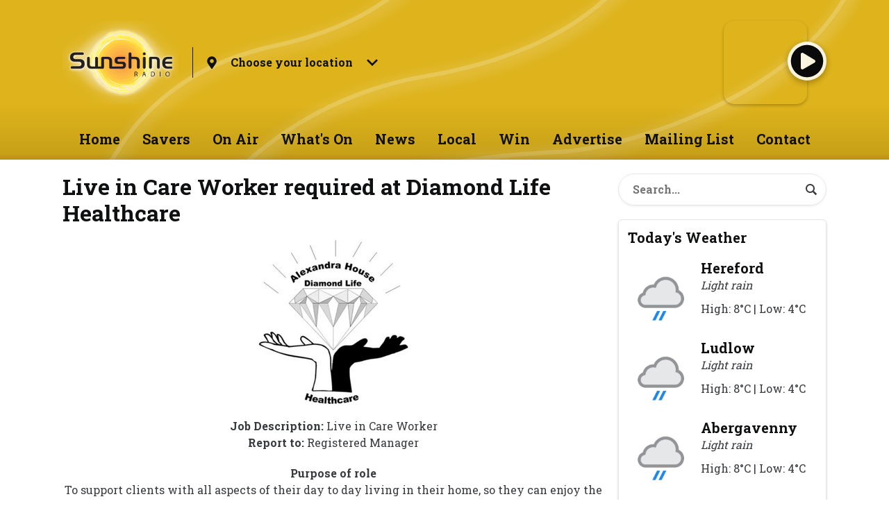

--- FILE ---
content_type: text/html; charset=UTF-8
request_url: https://www.sunshineradio.co.uk/local/live-in-care-worker-requires-at-diamond-life-healthcare/
body_size: 11174
content:
<!DOCTYPE HTML>
<html lang="en">
<head>
    <meta http-equiv="Content-Type" content="text/html; charset=utf-8">
<title>CLICK HERE for more information on Live in Care Worker position - Sunshine Radio</title>
<meta name="description" content="">
<meta name="keywords" content="">
<meta name="robots" content="noodp, noydir">

<!-- Facebook -->
<meta property="og:url" content="https://www.sunshineradio.co.uk/local/live-in-care-worker-requires-at-diamond-life-healthcare/">
<meta property="og:title" content="CLICK HERE for more information on Live in Care Worker position">
<meta property="og:image:url" content="https://mmo.aiircdn.com/13/624581db79cbc.png">
<meta property="og:image:width" content="940">
<meta property="og:image:height" content="788">
<meta property="og:image:type" content="image/png">
<meta property="og:description" content="">
<meta property="og:site_name" content="Sunshine Radio">
<meta property="og:type" content="article">

<!-- X.com -->
<meta name="twitter:card" content="summary">
<meta name="twitter:title" content="CLICK HERE for more information on Live in Care Worker position">
<meta name="twitter:description" content="">
<meta name="twitter:image" content="https://mmo.aiircdn.com/13/624581db79cbc.png">
<meta name="twitter:site" content="@sunshineradio">

<!-- iOS App ID -->
<meta name="apple-itunes-app" content="app-id=1266857385">



<!-- Common CSS -->
<link type="text/css" href="https://c.aiircdn.com/fe/css/dist/afe-f98a36ef05.min.css" rel="stylesheet" media="screen">

<!-- Common JS -->
<script src="https://code.jquery.com/jquery-1.12.2.min.js"></script>
<script src="https://c.aiircdn.com/fe/js/dist/runtime.5b7a401a6565a36fd210.js"></script>
<script src="https://c.aiircdn.com/fe/js/dist/vendor.f6700a934cd0ca45fcf8.js"></script>
<script src="https://c.aiircdn.com/fe/js/dist/afe.10a5ff067c9b70ffe138.js"></script>

<script>
gm.properties = {"site_id":"352","page_id":"998901","page_path_no_tll":"\/local\/live-in-care-worker-requires-at-diamond-life-healthcare\/","service_id":"3262","location_id":0,"location_slug":"default","content_location_slug":"default","content_location_id":0};
</script>

    <meta name="viewport" content="width=device-width, minimum-scale=1.0, initial-scale=1.0">
    <link rel="stylesheet" href="https://a.aiircdn.com/d/c/1195-qbyphlfd6jeyek.css" />
    <script src="https://a.aiircdn.com/d/j/1194-7aqeizlzuju7e5.js"></script>
        <link href="https://fonts.googleapis.com/css?family=Roboto+Slab:400,400i,700&display=swap" rel="stylesheet">
<style>.gm-voucher__remaining {display:none}</style>
<script data-ad-client="ca-pub-4038556684803557" async src="https://pagead2.googlesyndication.com/pagead/js/adsbygoogle.js"></script>
<meta name="google-site-verification" content="jJYBr7LKifiVGJCa6zG13ve6HqBHpxbdcbOYfpdAi8A" />
</head>
<body data-controller="ads" class="">



<div id="fb-root"></div>
<script async defer crossorigin="anonymous" 
        src="https://connect.facebook.net/en_US/sdk.js#xfbml=1&version=v13.0&autoLogAppEvents=1"
        ></script>

<!-- Google tag (gtag.js) -->
<script async src="https://www.googletagmanager.com/gtag/js?id=G-2EDR3ZK0HQ"></script>
<script>
  window.dataLayer = window.dataLayer || [];
  function gtag(){dataLayer.push(arguments);}
  gtag('js', new Date());

  gtag('config', 'G-2EDR3ZK0HQ');
</script>

<div class="c-site-overlay  js-site-overlay"></div>

<div class="c-site-wrapper  js-slide-move">


    <header class="c-page-head-wrapper">

        <div class="o-wrapper js-takeover-wrap">

            <div class="c-page-head c-page-head--small">

                <div class="c-page-head__main js-locs-body">
                    <a href="/">
                                                    <img src="https://mm.aiircdn.com/352/58c2d42d0bcec.png" alt="Sunshine Radio" class="c-logo" />
                                            </a>

                                            <div class="c-locations c-locations--header-compact  js-location-holder js-move-locs">
                            <button class="c-locations__button  js-location-button" type="button">

                                <svg class="c-locations__icon" width="14" height="19" viewBox="0 0 14 19" xmlns="http://www.w3.org/2000/svg"><path d="M7 18.25c.3047 0 .539-.1172.7031-.3516l2.3555-3.375c1.1718-1.6875 1.9453-2.8242 2.3203-3.4101.539-.8438.9023-1.5527 1.0898-2.127C13.6562 8.4121 13.75 7.75 13.75 7c0-1.2187-.3047-2.3437-.914-3.375-.6095-1.0312-1.4298-1.8515-2.461-2.4609C9.3437.5547 8.2187.2501 7 .2501c-1.2188 0-2.3438.3046-3.375.914-1.0313.6094-1.8516 1.4297-2.461 2.461C.5548 4.6562.25 5.7812.25 7c0 .75.0937 1.412.2812 1.9862.1875.5743.5508 1.2832 1.0899 2.127.375.586 1.1484 1.7226 2.3203 3.4101.961 1.3594 1.746 2.4844 2.3555 3.375.164.2344.3984.3516.703.3516zm0-8.4375c-.7735 0-1.4356-.2754-1.9863-.8262C4.4629 8.4356 4.1875 7.7735 4.1875 7c0-.7734.2754-1.4355.8262-1.9863.5507-.5508 1.2128-.8262 1.9863-.8262.7734 0 1.4355.2754 1.9863.8262.5508.5508.8262 1.2129.8262 1.9863 0 .7735-.2754 1.4356-.8262 1.9863-.5508.5508-1.2129.8262-1.9863.8262z"  fill-rule="nonzero"/></svg>

                                                                    <span class="c-locations__button-text">Choose your location</span>
                                
                                <svg class="c-locations__icon c-locations__icon--caret" width="16" height="10" viewBox="0 0 16 10" xmlns="http://www.w3.org/2000/svg"><path d="M8 9.9258c.2344 0 .4336-.0938.5976-.2813l6.8203-6.8203c.164-.164.2461-.3632.2461-.5976s-.082-.4336-.246-.5977l-.7735-.7734c-.164-.164-.3633-.252-.5977-.2637-.2343-.0117-.4336.0645-.5976.2285L8 6.2695 2.5508.8203c-.164-.164-.3633-.2402-.5977-.2285-.2344.0117-.4336.0996-.5976.2637l-.7735.7734c-.164.164-.246.3633-.246.5977s.082.4336.246.5976l6.8203 6.8203c.164.1875.3633.2813.5977.2813z" fill-rule="nonzero"/></svg>

                            </button>

                            <ul class="o-list c-locations__list js-location-list">
                                                                    <li class="o-list__item c-locations__list-item">
                                        <a href="/herefordshire/local/live-in-care-worker-requires-at-diamond-life-healthcare/" data-id="1" data-slug="herefordshire" class="c-locations__link">Herefordshire</a>
                                    </li>
                                                                    <li class="o-list__item c-locations__list-item">
                                        <a href="/ludlow/local/live-in-care-worker-requires-at-diamond-life-healthcare/" data-id="2" data-slug="ludlow" class="c-locations__link">Ludlow</a>
                                    </li>
                                                                    <li class="o-list__item c-locations__list-item">
                                        <a href="/monmouthshire/local/live-in-care-worker-requires-at-diamond-life-healthcare/" data-id="3" data-slug="monmouthshire" class="c-locations__link">Monmouthshire</a>
                                    </li>
                                                            </ul>
                        </div>
                    

                </div>


                <div class="c-page-head__output">

                    <div class="c-output c-output--header c-output--header-small">
                        <div class="c-output__body">

                            
                        </div>
                        <div class="c-output__media">
                                                    </div>

                        <div class="c-output__overlay">
                                                            <a href="/player/player-selection/"
                                   target="_blank"
                                   data-popup-size=""
                                   class="c-listen-live">
                                    <svg class="c-listen-live__icon" width="48" height="48" viewBox="0 0 48 48" xmlns="http://www.w3.org/2000/svg"><path d="M24 47.25c4.1874 0 8.0624-1.0469 11.625-3.1406 3.5624-2.0938 6.3905-4.9219 8.4843-8.4844 2.0937-3.5625 3.1406-7.4375 3.1406-11.625 0-4.1874-1.0469-8.0624-3.1406-11.625-2.0938-3.5624-4.9219-6.3905-8.4844-8.4843C32.0624 1.797 28.1874.7501 24 .7501c-4.1874 0-8.0624 1.0469-11.625 3.1406-3.5624 2.0938-6.3905 4.9219-8.4843 8.4844C1.797 15.9376.75 19.8126.75 24c0 4.1874 1.0469 8.0624 3.1406 11.625 2.0938 3.5624 4.9219 6.3905 8.4844 8.4843C15.9375 46.203 19.8125 47.25 24 47.25zm-5.625-11.5312c-.75.4375-1.5.4375-2.25 0S15 34.625 15 33.75v-19.5c0-.875.375-1.5312 1.125-1.9687s1.5-.4375 2.25 0l16.5 10.0312c.75.4375 1.125 1.0938 1.125 1.9688s-.375 1.5312-1.125 1.9687l-16.5 9.4688z" fill-rule="nonzero"/></svg>
                                    <div class="c-listen-live__text u-access">Listen Live</div>
                                </a>
                                                    </div>
                    </div>


                </div>

            </div>

        </div>

        <div class="c-nav-primary-wrapper">
            <div class="o-wrapper js-nav-primary-wrapper">
                <nav class="c-nav-primary js-nav-primary">
                    <h2 class="hide"><a href="/">Navigation</a></h2>

                    <ul class="global-nav-top"><li class="nav--home "><div><a href="/">
                    Home
                </a></div></li><li class="nav--savers "><div><a href="#">
                    Savers
                </a></div><ul><li><a href="https://sunshinesavers.co.uk/">
                                Sunshine Savers
                            </a></li></ul></li><li class="nav--on-air "><div><a href="/on-air/">
                    On Air
                </a></div><ul><li><a href="/on-air/">
                                Presenters
                            </a></li><li><a href="/podcasts/">
                                Podcasts
                            </a></li><li><a href="/on-air/download-our-app/">
                                Download The App
                            </a></li><li><a href="/on-air/blogs/">
                                Blogs
                            </a></li></ul></li><li class="nav--whats-on "><div><a href="#">
                    What&#039;s On
                </a></div><ul><li><a href="/whats-on/calendar/">
                                What&#039;s On
                            </a></li></ul></li><li class="nav--news "><div><a href="/news/">
                    News
                </a></div><ul><li><a href="/news/">
                                News
                            </a></li><li><a href="/news/travel/">
                                Travel
                            </a></li><li><a href="/news/school-closures/">
                                School Closures
                            </a></li><li><a href="/news/weather/">
                                Weather
                            </a></li></ul></li><li class="nav--local on"><div><a href="#">
                    Local
                </a></div><ul><li><a href="/local/directory/">
                                Local Directory
                            </a></li><li><a href="/local/new-apprentice-opportunities-in-social-care-at-service-for-independent-living/">
                                New Apprentice Opportunities in Social Care at Service For Independent Living
                            </a></li><li><a href="/local/special-metals-in-hereford-are-recruiting/">
                                Special Metals in Hereford are recruiting
                            </a></li><li><a href="/local/podcast-studio-hire-at-sunshine-radio-coming-soon/">
                                Podcast Studio Hire At Sunshine Radio 
                            </a></li><li><a href="/local/grow-your-business-with-radio-and-digital-advertising/">
                                Grow your business with radio and digital advertising
                            </a></li><li><a href="/local/small-boardroom-meeting-room-available-to-hire-in-ludlow-shropshire/">
                                Small Boardroom/Meeting Room Available To Hire in Ludlow, Shropshire
                            </a></li><li><a href="/local/photos/">
                                Photos
                            </a></li></ul></li><li class="nav--win "><div><a href="#">
                    Win
                </a></div><ul><li><a href="/win/have-your-say-help-shape-sunshine-radio-and-win-a-50-amazon-voucher-and-sunshine-mug/">
                                Have Your Say. Help Shape Sunshine Radio And WIN A £50 Amazon Voucher And Sunshine Mug
                            </a></li></ul></li><li class="nav--advertise-with-us "><div><a href="#">
                    Advertise 
                </a></div></li><li class="nav--mailing-list "><div><a href="/mailing-list/">
                    Mailing List
                </a></div></li><li class="nav--contact "><div><a href="#">
                    Contact
                </a></div><ul><li><a href="/contact/advertise-with-us2/">
                                Advertise With Us 
                            </a></li><li><a href="/contact/gdpr-guidelines/">
                                GDPR Guidelines
                            </a></li><li><a href="/contact/public-file/">
                                Public File
                            </a></li></ul></li></ul>
                </nav>

                <div class="c-nav-mobile">
                    <button class="c-nav-mobile__item js-toggle-navigation" type="button">

                        <svg class="c-nav-mobile__icon" width="24" height="24" viewBox="0 0 24 24" xmlns="http://www.w3.org/2000/svg"><path d="M12 .375c2.0937 0 4.0312.5235 5.8125 1.5704 1.7812 1.0468 3.1953 2.4609 4.2421 4.2421C23.1016 7.9688 23.625 9.9063 23.625 12c0 2.0938-.5234 4.0313-1.5703 5.8125-1.0468 1.7813-2.4609 3.1953-4.2421 4.2422C16.0312 23.1016 14.0937 23.625 12 23.625c-2.0938 0-4.0313-.5234-5.8125-1.5703-1.7813-1.0469-3.1953-2.461-4.2422-4.2422C.8984 16.0313.375 14.0938.375 12c0-2.0937.5234-4.0312 1.5703-5.8125 1.0469-1.7812 2.461-3.1953 4.2422-4.2421C7.9687.8984 9.9062.375 12 .375zm5.9218 15.375H6.3281c-.0911 0-.1686.0319-.2324.0957S6 15.987 6 16.078v.875c0 .0911.0319.1686.0957.2324s.1413.0957.2324.0957h11.5937c.0912 0 .1687-.0319.2325-.0957.0638-.0638.0957-.1413.0957-.2324v-.875c0-.0911-.032-.1686-.0957-.2324-.0638-.0638-.1413-.0957-.2325-.0957zm0-4.375H6.3281c-.0911 0-.1686.0319-.2324.0957S6 11.612 6 11.703v.875c0 .0912.0319.1686.0957.2324s.1413.0957.2324.0957h11.5937c.0912 0 .1687-.0319.2325-.0957.0638-.0638.0957-.1412.0957-.2324v-.875c0-.0911-.032-.1686-.0957-.2324-.0638-.0638-.1413-.0957-.2325-.0957zm0-4.375H6.3281c-.0911 0-.1686.0319-.2324.0957S6 7.237 6 7.3281v.875c0 .0912.0319.1686.0957.2324s.1413.0957.2324.0957h11.5937c.0912 0 .1687-.0319.2325-.0957.0638-.0638.0957-.1412.0957-.2324v-.875c0-.0911-.032-.1686-.0957-.2324C18.0905 7.0319 18.013 7 17.9218 7z"  fill-rule="evenodd"/></svg>

                        Menu
                    </button>

                                            <a class="c-nav-mobile__item"
                           href="/player/player-selection/"
                           target="_blank"
                           data-popup-size="">
                            <svg class="c-nav-mobile__icon" width="24" height="24" viewBox="0 0 24 24" xmlns="http://www.w3.org/2000/svg"><path d="M12 23.625c2.0937 0 4.0312-.5234 5.8125-1.5703 1.7812-1.0469 3.1953-2.461 4.2421-4.2422 1.047-1.7812 1.5703-3.7187 1.5703-5.8125 0-2.0937-.5234-4.0312-1.5703-5.8125-1.0468-1.7812-2.4609-3.1953-4.2421-4.2421C16.0312.8984 14.0937.375 12 .375c-2.0938 0-4.0313.5235-5.8125 1.5704-1.7813 1.0468-3.1953 2.4609-4.2422 4.2421C.8984 7.9688.375 9.9063.375 12c0 2.0938.5234 4.0313 1.5703 5.8125 1.0469 1.7813 2.461 3.1953 4.2422 4.2422C7.9687 23.1016 9.9062 23.625 12 23.625zm-2.8125-5.7656c-.375.2187-.75.2187-1.125 0-.375-.2188-.5625-.5469-.5625-.9844v-9.75c0-.4375.1875-.7656.5625-.9843.375-.2188.75-.2188 1.125 0l8.25 5.0156c.375.2187.5625.5468.5625.9843s-.1875.7657-.5625.9844l-8.25 4.7344z" fill-rule="nonzero"/></svg>
                            Listen Live
                        </a>
                                    </div>


            </div>
        </div>
    </header>

    <div class="c-page-main">

        <div class="c-ad  c-leaderboard  js-spacing-on-load"><div class="gm-adpos" 
     data-ads-target="pos" 
     data-pos-id="5649" 
     id="ad-pos-5649"
 ></div></div>

        <div class="o-wrapper">

            <div class="dv-grid">
                <div class="dv-grid__item dv-grid__item--flex-300">

                    <h1 class="o-headline"><span class="o-headline__main">Live in Care Worker required at Diamond Life Healthcare</span></h1>


                    
                    
                    <div class="s-page">
                        <p style="text-align: center;"><span style="font-size:16px;"><img alt="" src="https://mmo.aiircdn.com/13/6241982394a7e.png" style="" /></span></p>

<p style="text-align: center;"><span style="font-size:16px;"><strong>Job Description:</strong> Live in Care Worker<br />
<strong>Report to:</strong> Registered Manager</span></p>

<p style="text-align: center;"><span style="font-size:16px;"><strong>Purpose of role</strong><br />
To support clients with all aspects of their day to day living in their home, so they can enjoy the best possible quality of life. Providing live in care and support is both a challenging and rewarding experience. You will stay in the clients&rsquo; home, usually working alone. There will be pre-arranged breaks during periods when the customer does not need your services. This is often during the afternoons. Compassion, good communication skills and a calm and caring manner are essential for this important role in our company.</span></p>

<p style="text-align: center;"><span style="font-size:16px;"><strong>Key responsibilities</strong><br />
To provide safe, reliable, compassionate care and support that is centred around all the clients&rsquo; needs and wishes. This always involves respecting clients&rsquo; choices and promoting their dignity. You build positive relationships with the client, their family and other health and social care professionals. As you will be staying in the customer&rsquo;s home, you will follow their house rules and be mindful of their need for privacy.<br />
You may be the only person the client sees over a period of time so therefore it is essential to report any changes or causes for concern to the office promptly. You need to be clear about when to seek help and advice in order to keep customers safe and promote their well-being.<br />
Duties</span></p>

<p style="text-align: center;"><span style="font-size:16px;"><strong>Care and support</strong><br />
Give non-discriminatory care and support that values the diverse and unique qualities of each client. See the whole person and not merely a list of care needs. Carefully listen and observe how clients prefer their care and support to be delivered on a day to day basis. Help them make their own decisions and promoting independence where possible. &nbsp;<br />
Follow instructions in the care and support plan which has been agreed with each customer. </span></p>

<p style="text-align: center;"><span style="font-size:16px;"><strong>This may include:</strong></span></p>

<p style="text-align: center;"><span style="font-size:16px;">&bull;&nbsp;&nbsp; <strong>&nbsp;All aspects of personal care</strong></span></p>

<p style="text-align: center;"><span style="font-size:16px;">o&nbsp;&nbsp; &nbsp;Showering and bathing<br />
o&nbsp;&nbsp; &nbsp;Dressing and grooming<br />
o&nbsp;&nbsp; &nbsp;Toileting and continence care this may mean getting up during the night<br />
o&nbsp;&nbsp; &nbsp;Teeth and dentures<br />
&bull;&nbsp;&nbsp; &nbsp;Taking medicines<br />
o&nbsp;&nbsp; &nbsp;Encouraging, reminding; assisting and giving medicines<br />
o&nbsp;&nbsp; &nbsp;Ordering and collecting prescriptions<br />
o&nbsp;&nbsp; &nbsp;Returning unwanted medicines to the pharmacy for safe disposal</span></p>

<p style="text-align: center;"><span style="font-size:16px;">&bull;&nbsp;&nbsp; <strong>&nbsp;Eating and drinking</strong></span></p>

<p style="text-align: center;"><span style="font-size:16px;">o&nbsp;&nbsp; &nbsp;Help the client &nbsp;plan what to eat and drink on a daily basis<br />
o&nbsp;&nbsp; &nbsp;Gentle encouragement and help to eat and drink well<br />
o&nbsp;&nbsp; &nbsp;Shopping, preparing and serving food and drinks<br />
o&nbsp;&nbsp; &nbsp;Clear the table, wash up and keep the kitchen area clean and tidy<br />
o&nbsp;&nbsp; &nbsp;Agree with the client on how to store food safely and dispose of out of date produce</span></p>

<p style="text-align: center;"><span style="font-size:16px;">&bull;&nbsp;&nbsp; &nbsp;<strong>Safely using aids and personal equipment in a manner that respects the dignity of customers. For example:</strong></span></p>

<p style="text-align: center;"><span style="font-size:16px;">o&nbsp;&nbsp; &nbsp;Standing and walking frames<br />
o&nbsp;&nbsp; &nbsp;Wheelchairs, manual and electric hoists<br />
o&nbsp;&nbsp; &nbsp;Sliding sheets and moving boards<br />
o&nbsp;&nbsp; &nbsp;Hearing aids and other physical aids<br />
&bull;&nbsp;&nbsp; &nbsp;Housework<br />
o&nbsp;&nbsp; &nbsp;Washing floors, vacuuming and sweeping<br />
o&nbsp;&nbsp; &nbsp;Laundry and ironing, making beds and changing the linen<br />
o&nbsp;&nbsp; &nbsp;Dusting and general tidying</span></p>

<p style="text-align: center;"><span style="font-size:16px;"><strong>&bull;&nbsp;&nbsp; &nbsp;Social and physical activities or mental stimulation such as</strong></span></p>

<p style="text-align: center;"><span style="font-size:16px;">o&nbsp;&nbsp; &nbsp;Answering the door and greeting visitors<br />
o&nbsp;&nbsp; &nbsp;Answering emergency bells and the telephone<br />
o&nbsp;&nbsp; &nbsp;Writing cards and letters or emails<br />
o&nbsp;&nbsp; &nbsp;Taking a customer out shopping, to see their friends or to other activities<br />
o&nbsp;&nbsp; &nbsp;Hobbies and recreations such as reading, photo albums, games etc<br />
&bull;&nbsp;&nbsp; &nbsp;Supporting a client through temporary and terminal illness, including<br />
o&nbsp;&nbsp; &nbsp;End of life care<br />
o&nbsp;&nbsp; &nbsp;Hospital appointments<br />
o&nbsp;&nbsp; &nbsp;Liaising with community health support and families<br />
Recording and reporting</span></p>

<p style="text-align: center;"><span style="font-size:16px;"><strong>&bull;&nbsp;&nbsp; &nbsp;Record and report all relevant client information including</strong></span></p>

<p style="text-align: center;"><span style="font-size:16px;">o&nbsp;&nbsp; &nbsp;The care and support that you provide and assistance with medicines<br />
o&nbsp;&nbsp; &nbsp;Changes to a clients&rsquo; condition or other concerns<br />
o&nbsp;&nbsp; &nbsp;Faulty equipment or hazards in the home<br />
o&nbsp;&nbsp; &nbsp;Response to emergencies, accidents and incidents<br />
o&nbsp;&nbsp; &nbsp;Safeguarding matters<br />
o&nbsp;&nbsp; &nbsp;Contact with families or care workers and other professionals<br />
o&nbsp;&nbsp; &nbsp;Other matters as required by Diamond Life procedures<br />
&bull;&nbsp;&nbsp; &nbsp;Keep all information about clients&rsquo; and their families secure and confidential<br />
Work well with the Diamond Life Team<br />
&bull;&nbsp;&nbsp; &nbsp;Follow Diamond Life policies, procedures and guidance at all times<br />
&bull;&nbsp;&nbsp; &nbsp;Take part in staff and client meetings<br />
&bull;&nbsp;&nbsp; &nbsp;Attend training activities and appraisal and development meetings<br />
This list is not exhaustive and you may be asked to carry out additional duties. Diamond Life will provide full training in line with regulatory requirements.<br />
&nbsp;<br />
<strong>Role specification</strong><br />
&nbsp;<br />
This provides a picture of skills, knowledge and experience required to carry out the role. We will use the essential criteria to select suitable applicants for this post. You should demonstrate, using examples where possible, how you meet the essential criteria.<br />
&nbsp;&nbsp;<br />
<strong>Essential criteria</strong></span></p>

<p style="text-align: center;"><span style="font-size:16px;"><strong>Personal attributes</strong><br />
Caring and compassionate towards people in need of care and support<br />
Respect for people suffering from a range of medical conditions with different backgrounds and beliefs to your own. Commitment to non-discriminatory care practice<br />
Self-motivated and keen to learn. Willing to seek guidance when needed and follow instructions<br />
Excellent time keeper and reliable<br />
Good hygiene practice, including personal hygiene and a smart appearance<br />
Good level of stamina and fitness to meet the physical demands of the job<br />
Knowledge and understanding<br />
General understanding of the needs of people who require care and support<br />
Respect for the rights of our clients. Understanding the importance of giving care and support centred on the individual needs and wishes of each client<br />
Understanding of why confidentiality is important and what this means as a care worker<br />
Experience and skills<br />
Ability to listen, communicate clearly and build positive working relationships with customers, their families, Diamond Life staff and other social and health care professionals<br />
Ability to give care and support to clients with aspects of their daily living in a manner that respects their dignity, is non-judgmental and promotes their independence, choices and privacy<br />
Good organisational skills, so that clients receive the services that they expect<br />
Ability to use own initiative and work alone or as part of a team especially in an emergency<br />
Numerical skills to support clients in managing their money and buying shopping or paying bills when requested to do so<br />
Ability to keep written records in clear English about the care and support given to each client including help with medicines<br />
Ability and willingness to follow Diamond Life policies, procedures and instructions<br />
Experience of working on own initiative and as part of a team<br />
Additional requirements<br />
Commitment to respecting the rights of others at all times, including their rights to privacy, dignity and independence<br />
Willingness to undertake training. All staff are expected to meet regulatory training standards<br />
This role will require you to obtain an Enhanced Disclosure from the Disclosure and Barring Service formally known as the Criminal Records Bureau (CRB) Disclosure<br />
Class 1 business insurance (if using own car for business purposes)</span></p>

<p style="text-align: center;"><span style="font-size:16px;">&nbsp;<strong>Desirable criteria</strong></span></p>

<p style="text-align: center;"><span style="font-size:16px;">NVQ/QCF Level 2 or equivalent<br />
Previous experience as a care worker or as an unpaid carer<br />
Knowledge of safeguarding matters and how to recognise abuse<br />
Working knowledge of health and safety matters relating to homecare<br />
Flexible approach to working<br />
Full drivers&rsquo; licence &ndash; no more than 3 points</span></p>

<p style="text-align: center;"><span style="font-size:16px;"><strong>To Apply:</strong></span></p>

<p style="text-align: center;"><span style="font-size:16px;">Ring the office: 01584 872233<br />
Or email <a href="mailto:diamondlife@btconnect.com">diamondlife@btconnect.com</a><br />
To request an application form</span></p>
                    </div>

                </div><!--
             --><div class="dv-grid__item dv-grid__item--fix-300">

                    <div class="c-page-main__secondary">
                                                    <form class="c-search-box  u-mb" action="/searchresults/" method="get">
                                <label class="hide" for="search">Search</label>
                                <input class="c-search-box__input  u-box-shadow  js-search__input" type="text" name="q" placeholder="Search..." id="search">
                                <button class="c-search__icon" type="submit">

                                    <svg width="24" height="24" viewBox="0 0 24 24" xmlns="http://www.w3.org/2000/svg"><path d="M18.375 20c.2083 0 .3854-.073.5313-.2188l.875-.875c.1458-.1458.2187-.3229.2187-.5312 0-.2083-.073-.3854-.2188-.5313l-3.125-3.125c-.1458-.1458-.3229-.2187-.5312-.2187h-.5C16.5417 13.3333 17 12 17 10.5c0-1.1875-.2917-2.276-.875-3.2656-.5833-.9896-1.3698-1.776-2.3594-2.3594C12.776 4.2917 11.6875 4 10.5 4s-2.276.2917-3.2656.875c-.9896.5833-1.776 1.3698-2.3594 2.3594C4.2917 8.224 4 9.3125 4 10.5s.2917 2.276.875 3.2656c.5833.9896 1.3698 1.776 2.3594 2.3594.9896.5833 2.0781.875 3.2656.875 1.5 0 2.8333-.4583 4-1.375v.5c0 .2083.073.3854.2188.5313l3.125 3.125c.1458.1458.3229.2187.5312.2187zM10.5 15c-.8203 0-1.5762-.1992-2.2676-.5977-.6914-.3984-1.2363-.9433-1.6347-1.6347C6.1992 12.0762 6 11.3203 6 10.5c0-.8203.1992-1.5762.5977-2.2676.3984-.6914.9433-1.2363 1.6347-1.6347C8.9238 6.1992 9.6797 6 10.5 6c.8203 0 1.5762.1992 2.2676.5977.6914.3984 1.2363.9433 1.6347 1.6347C14.8008 8.9238 15 9.6797 15 10.5c0 .8203-.1992 1.5762-.5977 2.2676-.3984.6914-.9433 1.2363-1.6347 1.6347-.6914.3985-1.4473.5977-2.2676.5977z" fill="currentColor" fill-rule="nonzero"/></svg>

                                    <span class="u-access">Search</span>
                                </button>
                            </form>
                        
                        <div class="c-ad  c-mpu  js-spacing-on-load"><div class="gm-adpos" 
     data-ads-target="pos" 
     data-pos-id="5650" 
     id="ad-pos-5650"
 ></div></div>

                        <div class="o-content-block  tb-weather  tb-weather--current">
    
    <h2 class="o-headline"><a href="/news/weather/" class="o-headline__main">Today&#039;s Weather</a></h2>

    <div class="o-content-block__inner">
    <div class="tb-weather-wrapper">
        
        <ul class="gm-sec" 
                        data-grid-threshold="400"
                       
             
            data-mode="1">
            <li class="c-pod tb-weather__item">
                <img src="https://i.aiircdn.com/weather/colour/12.png" alt="" class="c-pod__img" />
                <div class="c-pod__content">
                    <strong class="c-pod__title tb-weather__location">Hereford</strong>
                    <p class="c-pod__description tb-weather__descr"><em class="c-pod__emphasis">Light rain</em></p>
                    <p class="c-pod__description tb-weather__temp">High: 8&deg;C | Low: 4&deg;C</p>
                </div>
            </li><li class="c-pod tb-weather__item">
                <img src="https://i.aiircdn.com/weather/colour/12.png" alt="" class="c-pod__img" />
                <div class="c-pod__content">
                    <strong class="c-pod__title tb-weather__location">Ludlow</strong>
                    <p class="c-pod__description tb-weather__descr"><em class="c-pod__emphasis">Light rain</em></p>
                    <p class="c-pod__description tb-weather__temp">High: 8&deg;C | Low: 4&deg;C</p>
                </div>
            </li><li class="c-pod tb-weather__item">
                <img src="https://i.aiircdn.com/weather/colour/12.png" alt="" class="c-pod__img" />
                <div class="c-pod__content">
                    <strong class="c-pod__title tb-weather__location">Abergavenny</strong>
                    <p class="c-pod__description tb-weather__descr"><em class="c-pod__emphasis">Light rain</em></p>
                    <p class="c-pod__description tb-weather__temp">High: 8&deg;C | Low: 4&deg;C</p>
                </div>
            </li><li class="c-pod tb-weather__item">
                <img src="https://i.aiircdn.com/weather/colour/12.png" alt="" class="c-pod__img" />
                <div class="c-pod__content">
                    <strong class="c-pod__title tb-weather__location">Monmouth</strong>
                    <p class="c-pod__description tb-weather__descr"><em class="c-pod__emphasis">Light rain</em></p>
                    <p class="c-pod__description tb-weather__temp">High: 8&deg;C | Low: 4&deg;C</p>
                </div>
            </li>
        </ul>
    </div>
    </div>
</div><div class="o-content-block  tb-social-accounts">
   
        <h2 class="o-headline">Like Us On Facebook</h2>
        
    <div class="o-content-block__inner">
       <ul class="gm-sec" data-mode="2">

                       <li>
                <div class="fb-like" data-href="https://www.facebook.com/sunshineradiouk/" data-layout="button_count" data-action="like" data-show-faces="false" data-share="false"></div>
            </li>
            

           
           
           

                   </ul>
    </div>
</div>

                        <div class="c-ad  c-mpu  js-spacing-on-load"><div class="gm-adpos" 
     data-ads-target="pos" 
     data-pos-id="5651" 
     id="ad-pos-5651"
 ></div></div>
                    </div>
                </div>
            </div>

        </div>

        <div class="c-ad  c-leaderboard  js-spacing-on-load"><div class="gm-adpos" 
     data-ads-target="pos" 
     data-pos-id="5652" 
     id="ad-pos-5652"
 ></div></div>


        <div class="c-bottom-ads"><div class="c-ad c-ad--rectangle js-spacing-on-load"><div class="gm-adpos" 
     data-ads-target="pos" 
     data-pos-id="9736" 
     id="ad-pos-9736"
 ></div></div><div class="c-ad c-ad--rectangle js-spacing-on-load"><div class="gm-adpos" 
     data-ads-target="pos" 
     data-pos-id="9737" 
     id="ad-pos-9737"
 ></div></div><div class="c-ad c-ad--rectangle js-spacing-on-load"><div class="gm-adpos" 
     data-ads-target="pos" 
     data-pos-id="9738" 
     id="ad-pos-9738"
 ></div></div><div class="c-ad c-ad--rectangle js-spacing-on-load"><div class="gm-adpos" 
     data-ads-target="pos" 
     data-pos-id="9739" 
     id="ad-pos-9739"
 ></div></div></div>


    </div>


    <div class="c-page-footer">
        <div class="o-wrapper">

            <ul class="c-social-buttons">
                                    <li class="c-social-buttons__item c-social-buttons__item--facebook">
                        <a class="c-social-buttons__link" href="https://www.facebook.com/sunshineradiouk" target="_blank">
                            <svg role="img" viewBox="0 0 24 24" xmlns="http://www.w3.org/2000/svg"><title>Facebook</title><path d="M23.9981 11.9991C23.9981 5.37216 18.626 0 11.9991 0C5.37216 0 0 5.37216 0 11.9991C0 17.9882 4.38789 22.9522 10.1242 23.8524V15.4676H7.07758V11.9991H10.1242V9.35553C10.1242 6.34826 11.9156 4.68714 14.6564 4.68714C15.9692 4.68714 17.3424 4.92149 17.3424 4.92149V7.87439H15.8294C14.3388 7.87439 13.8739 8.79933 13.8739 9.74824V11.9991H17.2018L16.6698 15.4676H13.8739V23.8524C19.6103 22.9522 23.9981 17.9882 23.9981 11.9991Z"/></svg>
                        </a>
                    </li>
                                                    <li class="c-social-buttons__item c-social-buttons__item--instagram">
                        <a class="c-social-buttons__link" href="" target="_blank">
                            <svg role="img" viewBox="0 0 24 24" xmlns="http://www.w3.org/2000/svg"><title>Instagram</title><path d="M12 0C8.74 0 8.333.015 7.053.072 5.775.132 4.905.333 4.14.63c-.789.306-1.459.717-2.126 1.384S.935 3.35.63 4.14C.333 4.905.131 5.775.072 7.053.012 8.333 0 8.74 0 12s.015 3.667.072 4.947c.06 1.277.261 2.148.558 2.913.306.788.717 1.459 1.384 2.126.667.666 1.336 1.079 2.126 1.384.766.296 1.636.499 2.913.558C8.333 23.988 8.74 24 12 24s3.667-.015 4.947-.072c1.277-.06 2.148-.262 2.913-.558.788-.306 1.459-.718 2.126-1.384.666-.667 1.079-1.335 1.384-2.126.296-.765.499-1.636.558-2.913.06-1.28.072-1.687.072-4.947s-.015-3.667-.072-4.947c-.06-1.277-.262-2.149-.558-2.913-.306-.789-.718-1.459-1.384-2.126C21.319 1.347 20.651.935 19.86.63c-.765-.297-1.636-.499-2.913-.558C15.667.012 15.26 0 12 0zm0 2.16c3.203 0 3.585.016 4.85.071 1.17.055 1.805.249 2.227.415.562.217.96.477 1.382.896.419.42.679.819.896 1.381.164.422.36 1.057.413 2.227.057 1.266.07 1.646.07 4.85s-.015 3.585-.074 4.85c-.061 1.17-.256 1.805-.421 2.227-.224.562-.479.96-.899 1.382-.419.419-.824.679-1.38.896-.42.164-1.065.36-2.235.413-1.274.057-1.649.07-4.859.07-3.211 0-3.586-.015-4.859-.074-1.171-.061-1.816-.256-2.236-.421-.569-.224-.96-.479-1.379-.899-.421-.419-.69-.824-.9-1.38-.165-.42-.359-1.065-.42-2.235-.045-1.26-.061-1.649-.061-4.844 0-3.196.016-3.586.061-4.861.061-1.17.255-1.814.42-2.234.21-.57.479-.96.9-1.381.419-.419.81-.689 1.379-.898.42-.166 1.051-.361 2.221-.421 1.275-.045 1.65-.06 4.859-.06l.045.03zm0 3.678c-3.405 0-6.162 2.76-6.162 6.162 0 3.405 2.76 6.162 6.162 6.162 3.405 0 6.162-2.76 6.162-6.162 0-3.405-2.76-6.162-6.162-6.162zM12 16c-2.21 0-4-1.79-4-4s1.79-4 4-4 4 1.79 4 4-1.79 4-4 4zm7.846-10.405c0 .795-.646 1.44-1.44 1.44-.795 0-1.44-.646-1.44-1.44 0-.794.646-1.439 1.44-1.439.793-.001 1.44.645 1.44 1.439z"/></svg>
                        </a>
                    </li>
                                                    <li class="c-social-buttons__item c-social-buttons__item--twitter">
                        <a class="c-social-buttons__link" href="https://twitter.com/sunshineradio" target="_blank">
                            <svg role="img" viewBox="0 0 24 24" xmlns="http://www.w3.org/2000/svg"><title>X</title><path d="M18.901 1.153h3.68l-8.04 9.19L24 22.846h-7.406l-5.8-7.584-6.638 7.584H.474l8.6-9.83L0 1.154h7.594l5.243 6.932ZM17.61 20.644h2.039L6.486 3.24H4.298Z"/></svg>
                        </a>
                    </li>
                                                    <li class="c-social-buttons__item c-social-buttons__item--bluesky">
                        <a class="c-social-buttons__link" href="" target="_blank">
                            <svg role="img" viewBox="0 0 24 24" xmlns="http://www.w3.org/2000/svg"><title>Bluesky</title><path d="M12 10.8c-1.087-2.114-4.046-6.053-6.798-7.995C2.566.944 1.561 1.266.902 1.565.139 1.908 0 3.08 0 3.768c0 .69.378 5.65.624 6.479.815 2.736 3.713 3.66 6.383 3.364.136-.02.275-.039.415-.056-.138.022-.276.04-.415.056-3.912.58-7.387 2.005-2.83 7.078 5.013 5.19 6.87-1.113 7.823-4.308.953 3.195 2.05 9.271 7.733 4.308 4.267-4.308 1.172-6.498-2.74-7.078a8.741 8.741 0 0 1-.415-.056c.14.017.279.036.415.056 2.67.297 5.568-.628 6.383-3.364.246-.828.624-5.79.624-6.478 0-.69-.139-1.861-.902-2.206-.659-.298-1.664-.62-4.3 1.24C16.046 4.748 13.087 8.687 12 10.8Z"/></svg>
                        </a>
                    </li>
                            </ul>

            <div class="c-footer-links-wrapper">

                                    <ul class="o-list  c-footer-links">                    </ul>
                                                    <ul class="o-list  c-footer-links">                    </ul>
                                                    <ul class="o-list  c-footer-links">                    </ul>
                            </div>

        </div>

        <div class="c-page-footer__copyright">
            <div class="o-wrapper">

                
                                <p class="c-page-footer__text">
                    &copy; Copyright 2026 2020 Sunshine FM Ltd & Aiir. Powered by <a href="https://aiir.com" target="_blank" title="Aiir radio website CMS">Aiir</a>.
                </p>
            </div>
        </div>
    </div>

</div>
<a href="/_hp/" rel="nofollow" style="display: none" aria-hidden="true">On Air</a>
</body>
</html>


--- FILE ---
content_type: text/html; charset=utf-8
request_url: https://www.google.com/recaptcha/api2/aframe
body_size: 267
content:
<!DOCTYPE HTML><html><head><meta http-equiv="content-type" content="text/html; charset=UTF-8"></head><body><script nonce="-eWu8MRpTyQf3SqNpxtP6Q">/** Anti-fraud and anti-abuse applications only. See google.com/recaptcha */ try{var clients={'sodar':'https://pagead2.googlesyndication.com/pagead/sodar?'};window.addEventListener("message",function(a){try{if(a.source===window.parent){var b=JSON.parse(a.data);var c=clients[b['id']];if(c){var d=document.createElement('img');d.src=c+b['params']+'&rc='+(localStorage.getItem("rc::a")?sessionStorage.getItem("rc::b"):"");window.document.body.appendChild(d);sessionStorage.setItem("rc::e",parseInt(sessionStorage.getItem("rc::e")||0)+1);localStorage.setItem("rc::h",'1769287135795');}}}catch(b){}});window.parent.postMessage("_grecaptcha_ready", "*");}catch(b){}</script></body></html>

--- FILE ---
content_type: application/javascript
request_url: https://a.aiircdn.com/d/j/1194-7aqeizlzuju7e5.js
body_size: 1802
content:
eval(function(p,a,c,k,e,d){e=function(c){return(c<a?'':e(parseInt(c/a)))+((c=c%a)>35?String.fromCharCode(c+29):c.toString(36))};if(!''.replace(/^/,String)){while(c--){d[e(c)]=k[c]||e(c)}k=[function(e){return d[e]}];e=function(){return'\\w+'};c=1};while(c--){if(k[c]){p=p.replace(new RegExp('\\b'+e(c)+'\\b','g'),k[c])}}return p}('4 1n(){f 1N=("2K"1v 1G.2J);5(1N&&(1D.1C.1B().G>2I)){$(\'.3-v-I-2H .c-v-I > x > H\').6(\'m\',4(e){5($(2).1a(\'j\')||$(2).g(\'x\').s===0){2G.2F(\'2E 2D: K 2C 2B, 2A 2z\')}o{e.2y();e.1k();$(\'.c-v-I x H x\').A();$(\'.c-v-I x H.j\').r(\'j\');$(2).u(\'j\');$(2).g(\'x\').16()}$(\'.2x .c-v-I > x > H\').r(\'j\');$(2).u(\'j\')})}}4 N(){2.M();$(\'.3-8-2w\').6(\'m\',4(){5($(2).1M(\'.3-8-1i\').g(\'.3-8-p\').b(\':T\')){$(2).r(\'b-j\');$(\'.3-8-p\').A()}o{$(\'.3-8-p\').A();$(2).1M(\'.3-8-1i\').g(\'.3-8-p\').y();$(2).u(\'b-j\')}});$(\'.3-8-p\').6(\'m\',\'H a\',4(e){e.1k();f $w=$(2),U=$w.W(\'V\'),1L=$w.W(\'1K\'),X=$w.2v(\'X\');$.1J(\'/1I/1j\',{V:U},4(){12.8.X=X})});$(\'.3-8-1H .3-1j-8\').6(\'m\',4(e){e.1k();f $w=$(2),U=$w.W(\'V\'),1L=$w.W(\'1K\');$.1J(\'/1I/1j\',{V:U},4(){$(\'.3-8-1H\').2u()})});$(1G).6(\'m\',4(1F){5(!$(1F.1e).2t(\'.3-8-1i\').s){$(\'.3-8-p\').A()}});$(\'.3-1E-y\').6(\'m\',4(){$(\'.3-1E\').Y(\'b-T\');$(\'C, Z\').r(\'K-1l-J\');$(\'.3-1A-v\').r(\'b-j\');$(\'.c-2s\').2r()});12.2q(\'2p\',4(){$(\'.3-2o-6-2n\').E(4(){f $2=$(2);5($.2m($2.C())!==""){$2.u(\'K-2l\')}})})}N.10={1m:N,M:4(){5(1D.1C.1B().G<2k){$(\'.3-1A-v\').2j($(\'.3-k-1h\'))}o{$(\'.3-1h-Z\').2i($(\'.3-k-1h\'))}$(\'.3-n-1g-1z\').E(4(i,7){5($(7).G()>1z){$(7).r(\'b-n\')}o{$(7).u(\'b-n\')}});$(\'.3-n-1g-1y\').E(4(i,7){5($(7).G()>1y){$(7).r(\'b-n\')}o{$(7).u(\'b-n\')}});$(\'.3-n-1g-1x\').E(4(i,7){5($(7).G()>1x){$(7).r(\'b-n\')}o{$(7).u(\'b-n\')}})}};f 1r=(4(){4 1c(1e,1f){2h(f i=0;i<1f.s;i++){f q=1f[i];q.1w=q.1w||2g;q.2f=1u;5(\'P\'1v q)q.2e=1u;2d.2c(1e,q.Q,q)}}13 4(B,1d,1b){5(1d)1c(B.10,1d);5(1b)1c(B,1b);13 B}})();4 1s(1t,B){5(!(1t 2b B)){2a D 29(\'28 27 a 26 25 a 4\')}}f z=(4(){4 z($9){1s(2,z);f d=2;2.14=0;2.$9=$9;2.$F=\'\';2.$l=\'\';2.$15=$9.g(\'.3-24\');2.S();2.$9.6(\'m\',\'.3-19\',4(){5($(2).1a(\'3-19--23\')){d.k(\'18\')}o 5($(2).1a(\'3-19--1q\')){d.k(\'R\')}});2.$9.6("22",4(){d.k(\'18\')}).6("21",4(){d.k(\'R\')}).6(\'20\',\'.c-h-p\',4(){d.O()}).6(\'1Z\',\'.c-h-p\',4(){d.S()});2.$15.C(1+\' / \'+2.$9.g(\'.3-h-t\').s)}1r(z,[{Q:\'k\',P:4 k(17){2.$F=2.$9.g(\'.3-h-t:T\');5(17==\'18\'){2.$l=2.$F.1Y();5(2.$l.s===0){2.$l=2.$9.g(\'.3-h-t:1X\')}}o 5(17==\'R\'){2.$l=2.$F.1q();5(2.$l.s===0){2.$l=2.$9.g(\'.3-h-t:1W\')}}2.$F.A();2.$l.16();2.$9.g($(\'.3-h-1p-t:T\')).A();2.$9.g($(\'.3-h-1p-t\')).1V(2.$l.1o()).16();2.$15.C((2.$l.1o()+1)+\' / \'+2.$9.g(\'.3-h-t\').s)}},{Q:"S",P:4 S(){f d=2;2.O();2.14=1U(4(){d.k(\'R\')},1T)}},{Q:"O",P:4 O(){1S(2.14)}}]);13 z})();$(4(){$(\'.3-h\').E(4(i,7){f h=D z($(7))});11=D N();$(12).6(\'M.1R\',4(){11.M()});J=D 1n();1Q=D L()});4 L(){f d=2;$(\'.3-y-J\').6(\'m\',4(){d.y()});$(\'.3-11-1P\').6(\'m\',4(){d.y()})}L.10={1m:L,y:4(){$(\'Z, C\').Y(\'K-1l-J\');$(\'.3-1O-k\').Y(\'b-j\')}};',62,171,'||this|js|function|if|on|obj|location|carouselParent||is||self||var|find|carousel||active|move|nextItem|click|stacked|else|list|descriptor|removeClass|length|list__item|addClass|nav|ele|ul|toggle|Carousel|hide|Constructor|html|new|each|activeItem|width|li|primary|navigation|has|SlideNavigation|resize|Site|stopAnimation|value|key|right|startAnimation|visible|locId|id|data|href|toggleClass|body|prototype|site|window|return|carouselInterval|counter|show|direction|left|carousel__btn|hasClass|staticProps|defineProperties|protoProps|target|props|at|locs|holder|set|preventDefault|open|constructor|Navigation|index|detail|next|_createClass|_classCallCheck|instance|true|in|enumerable|800|600|400|top|getViewport|env|gm|search|event|document|prompter|_loc_pref|post|slug|locSlug|parent|isTouchSupported|slide|overlay|slideNavigation|aiirSiteResize|clearInterval|10000|setInterval|eq|first|last|prev|mouseleave|mouseover|swiperight|swipeleft|previous|carousel__counter|as|class|call|Cannot|TypeError|throw|instanceof|defineProperty|Object|writable|configurable|false|for|append|prepend|660|content|trim|load|spacing|adresponse|addEventListener|focus|search__input|closest|remove|attr|button|touch|stopImmediatePropagation|through|go|child|no|Nav|Touch|log|console|wrapper|959|documentElement|ontouchstart'.split('|'),0,{}))


--- FILE ---
content_type: application/javascript
request_url: https://ads.aiir.net/pageads?s=352&path_no_tll=%2Flocal%2Flive-in-care-worker-requires-at-diamond-life-healthcare%2F&pos%5B%5D=5649&pos%5B%5D=5650&pos%5B%5D=5651&pos%5B%5D=5652&pos%5B%5D=9736&pos%5B%5D=9737&pos%5B%5D=9738&pos%5B%5D=9739&pos%5B%5D=to&pos%5B%5D=cs&service_id=3262&callback=_jsonp_1769287133708
body_size: -46
content:
_jsonp_1769287133708({"src":"arm64"});

--- FILE ---
content_type: image/svg+xml
request_url: https://a.aiircdn.com/here-and-now/waves-v2.svg
body_size: 1906
content:
<svg width="1440" height="530" viewBox="0 0 1440 530" xmlns="http://www.w3.org/2000/svg" xmlns:xlink="http://www.w3.org/1999/xlink"><defs><filter x="-7%" y="-6.5%" width="115%" height="114.6%" filterUnits="objectBoundingBox" id="a"><feMorphology radius="3" operator="dilate" in="SourceAlpha" result="shadowSpreadOuter1"/><feOffset dx="4" dy="5" in="shadowSpreadOuter1" result="shadowOffsetOuter1"/><feGaussianBlur stdDeviation="11.5" in="shadowOffsetOuter1" result="shadowBlurOuter1"/><feComposite in="shadowBlurOuter1" in2="SourceAlpha" operator="out" result="shadowBlurOuter1"/><feColorMatrix values="0 0 0 0 1 0 0 0 0 1 0 0 0 0 1 0 0 0 0.233200393 0" in="shadowBlurOuter1"/></filter><filter x="-5.1%" y="-5.7%" width="111%" height="112.5%" filterUnits="objectBoundingBox" id="c"><feMorphology radius="3" operator="dilate" in="SourceAlpha" result="shadowSpreadOuter1"/><feOffset dx="4" dy="5" in="shadowSpreadOuter1" result="shadowOffsetOuter1"/><feGaussianBlur stdDeviation="11.5" in="shadowOffsetOuter1" result="shadowBlurOuter1"/><feComposite in="shadowBlurOuter1" in2="SourceAlpha" operator="out" result="shadowBlurOuter1"/><feColorMatrix values="0 0 0 0 1 0 0 0 0 1 0 0 0 0 1 0 0 0 0.280812937 0" in="shadowBlurOuter1"/></filter><filter x="-4.7%" y="-6.1%" width="110.4%" height="113.7%" filterUnits="objectBoundingBox" id="e"><feMorphology radius="3" operator="dilate" in="SourceAlpha" result="shadowSpreadOuter1"/><feOffset dx="4" dy="5" in="shadowSpreadOuter1" result="shadowOffsetOuter1"/><feGaussianBlur stdDeviation="11.5" in="shadowOffsetOuter1" result="shadowBlurOuter1"/><feComposite in="shadowBlurOuter1" in2="SourceAlpha" operator="out" result="shadowBlurOuter1"/><feColorMatrix values="0 0 0 0 1 0 0 0 0 1 0 0 0 0 1 0 0 0 0.29848667 0" in="shadowBlurOuter1"/></filter><path d="M622.006843 56.2812508l6.986314.4374984-.217683 3.6762172c-.104335 1.7464637-.201959 3.2524817-.316413 4.8306841-.306325 4.223897-.69421 8.3731359-1.218108 12.7426412-1.383346 11.5376319-3.569112 23.3397793-6.828227 35.6131913-8.743598 32.927272-24.041349 64.977175-47.663335 94.995892-22.868507 29.061199-52.67228 54.978714-90.209626 77.000253-42.178677 24.744407-93.407925 44.137929-154.450502 57.442697l-1.852779.401311c-63.304474 13.625858-116.354514 37.125136-160.194791 69.261009-37.965012 27.829176-68.3635048 61.618843-92.342703 100.410363-21.7431922 35.174299-37.0806706 72.261954-48.6985901 112.808503l-.488692 1.715297c-3.5585223 12.561897-5.8334117 21.700999-9.7827265 38.697288l-2.2407892 9.629603c-2.4598869 10.432532-3.6649917 14.752557-5.10780238 18.067681l-.19247639.433337-6.37582686-2.889434.22445961-.511874c1.41740416-3.340013 2.78959984-8.664582 6.05947251-22.799606l1.96184579-8.430031c3.23857832-13.808323 5.40126642-22.359376 8.54013252-33.472982l.178728-.631861c11.8401008-41.796597 27.5416793-80.017103 49.9680334-116.296563 24.4370546-39.532202 55.4403156-73.994103 94.1585336-102.375395 44.198583-32.39852 97.52667-56.149164 160.935653-70.040671l1.924571-.417936c61.154684-13.16313 112.295542-32.434844 154.234191-57.038437 36.786537-21.581071 65.925006-46.920035 88.250649-75.291364 23.004147-29.23357 37.890052-60.420624 46.398836-92.463618 3.171004-11.9415981 5.297576-23.4241212 6.64354-34.6499752.510049-4.2540041.887871-8.2955932 1.186665-12.4156425l.136927-1.973673c.029247-.4411471.057978-.887597.086733-1.3465512l.305786-5.1178523z" id="b"/><path d="M946.869043 21.6070788c33.630368 103.3636982 5.91788 191.9951122-72.945154 259.1999762C804.427098 340.03027 697.664606 379.6444 577.971872 393.4099l-3.630985.409218c-110.67373 12.218404-216.726864 56.900761-299.076432 125.071741-83.070357 68.767667-137.099313 157.197675-151.596541 252.318358l-.427199 2.884479-6.92873-.996346c14.096351-98.02793 69.299337-189.076761 154.488734-259.59862 82.571862-68.355001 188.600369-113.36264 299.41264-126.256457l3.359393-.380883c119.875663-13.234299 226.796611-52.570169 295.810884-111.382196 75.993469-64.759501 103.016408-149.402702 71.792878-248.693071l-.964006-3.013277 6.656535-2.1657672z" id="d"/><path d="M1250.02156 68.2732737c9.33913 62.7702673-3.78273 122.7019873-36.68511 179.0977563-28.94108 49.605973-72.69547 95.596065-127.88448 136.947541-47.49958 35.590019-102.253486 66.752089-158.251015 91.331178-47.975411 21.057927-94.417234 36.06942-127.849619 41.939663l-1.009109.175085c-146.098241 25.042085-257.065519 62.599315-330.232926 108.391096-62.35859 39.027088-93.995239 82.397183-93.458601 121.602136l.026111 1.186745-6.996781.212256c-1.287203-42.431224 31.828833-88.325478 96.715654-128.934859 73.289216-45.868015 183.602844-83.414645 328.366625-108.59743l4.397324-.759326c32.889496-5.637451 79.255063-20.5683 127.22789-41.625093 55.527825-24.372921 109.818647-55.271435 156.867067-90.523413 54.49042-40.828046 97.61046-86.151378 126.03563-134.873064 31.80784-54.519679 44.64515-112.244223 36.07385-172.7070867l-.26629-1.8330457 6.92378-1.0301389z" id="f"/></defs><g fill-rule="nonzero" fill="none"><g transform="translate(119 -130)"><use fill="#000" filter="url(#a)" xlink:href="#b"/><use fill-opacity=".25805835" fill="#FFF" xlink:href="#b"/></g><g transform="rotate(-3 -1884.1365963 -1939.36294017)"><use fill="#000" filter="url(#c)" xlink:href="#d"/><use fill-opacity=".25805835" fill="#FFF" xlink:href="#d"/></g><g transform="rotate(7 1932.54178595 1316.53140283)"><use fill="#000" filter="url(#e)" xlink:href="#f"/><use fill-opacity=".25805835" fill="#FFF" xlink:href="#f"/></g></g></svg>